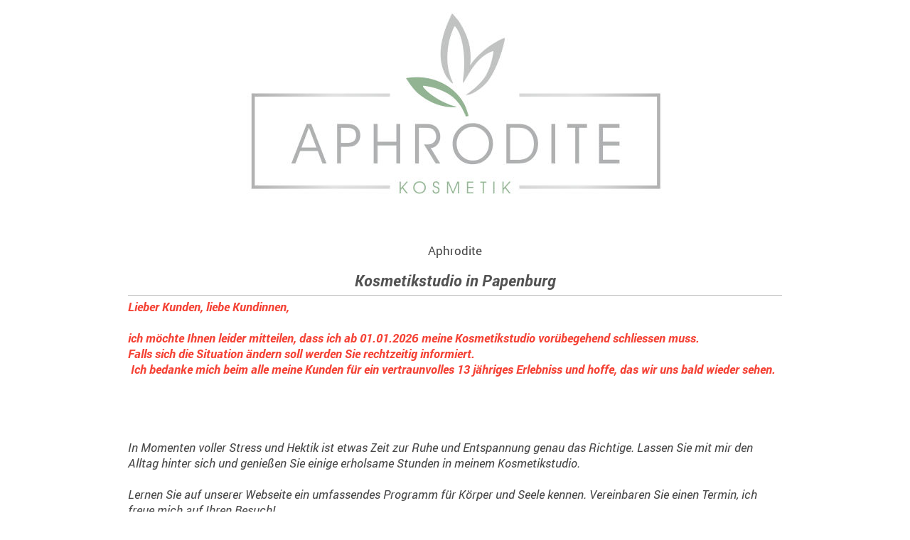

--- FILE ---
content_type: text/html; charset=UTF-8
request_url: https://www.kosmetik-papenburg.de/
body_size: 5556
content:
<!DOCTYPE html>
<html lang="de"  ><head prefix="og: http://ogp.me/ns# fb: http://ogp.me/ns/fb# business: http://ogp.me/ns/business#">
    <meta http-equiv="Content-Type" content="text/html; charset=utf-8"/>
    <meta name="generator" content="IONOS MyWebsite"/>
        
    <link rel="dns-prefetch" href="//cdn.website-start.de/"/>
    <link rel="dns-prefetch" href="//103.mod.mywebsite-editor.com"/>
    <link rel="dns-prefetch" href="https://103.sb.mywebsite-editor.com/"/>
    <link rel="shortcut icon" href="https://www.kosmetik-papenburg.de/s/misc/favicon.png?1331236617"/>
        <title>Aphrodite-Kosmetikstudio in Papenburg. Ljudmila Root. - Kosmetikstudio</title>
    <style type="text/css">@media screen and (max-device-width: 1024px) {.diyw a.switchViewWeb {display: inline !important;}}</style>
    <style type="text/css">@media screen and (min-device-width: 1024px) {
            .mediumScreenDisabled { display:block }
            .smallScreenDisabled { display:block }
        }
        @media screen and (max-device-width: 1024px) { .mediumScreenDisabled { display:none } }
        @media screen and (max-device-width: 568px) { .smallScreenDisabled { display:none } }
                @media screen and (min-width: 1024px) {
            .mobilepreview .mediumScreenDisabled { display:block }
            .mobilepreview .smallScreenDisabled { display:block }
        }
        @media screen and (max-width: 1024px) { .mobilepreview .mediumScreenDisabled { display:none } }
        @media screen and (max-width: 568px) { .mobilepreview .smallScreenDisabled { display:none } }</style>
    <meta name="viewport" content="width=device-width, initial-scale=1, maximum-scale=1, minimal-ui"/>

<meta name="format-detection" content="telephone=no"/>
        <meta name="keywords" content="Aphrodita, Kosmetikstudio, Behandlungen, Faltenunterspritzung, Massage, Haarentfernung, Make-up, Narbenentfernung, Gesicht"/>
            <meta name="description" content="Entdecke die Göttin in dir. Kosmetikstudio in Papenburg.  Entspannen Sie sich bei meinen wirkungsvollen Schönheitsprogrammen und genießen Sie die wohltuende Ruhe für sich und ihren Körper in einer erholsamen Atmosphäre!"/>
            <meta name="robots" content="index,follow"/>
        <link href="//cdn.website-start.de/templates/2134/style.css?1763478093678" rel="stylesheet" type="text/css"/>
    <link href="https://www.kosmetik-papenburg.de/s/style/theming.css?1706726600" rel="stylesheet" type="text/css"/>
    <link href="//cdn.website-start.de/app/cdn/min/group/web.css?1763478093678" rel="stylesheet" type="text/css"/>
<link href="//cdn.website-start.de/app/cdn/min/moduleserver/css/de_DE/common,shoppingbasket?1763478093678" rel="stylesheet" type="text/css"/>
    <link href="//cdn.website-start.de/app/cdn/min/group/mobilenavigation.css?1763478093678" rel="stylesheet" type="text/css"/>
    <link href="https://103.sb.mywebsite-editor.com/app/logstate2-css.php?site=777586614&amp;t=1768940951" rel="stylesheet" type="text/css"/>

<script type="text/javascript">
    /* <![CDATA[ */
var stagingMode = '';
    /* ]]> */
</script>
<script src="https://103.sb.mywebsite-editor.com/app/logstate-js.php?site=777586614&amp;t=1768940951"></script>

    <link href="//cdn.website-start.de/templates/2134/print.css?1763478093678" rel="stylesheet" media="print" type="text/css"/>
    <script type="text/javascript">
    /* <![CDATA[ */
    var systemurl = 'https://103.sb.mywebsite-editor.com/';
    var webPath = '/';
    var proxyName = '';
    var webServerName = 'www.kosmetik-papenburg.de';
    var sslServerUrl = 'https://www.kosmetik-papenburg.de';
    var nonSslServerUrl = 'http://www.kosmetik-papenburg.de';
    var webserverProtocol = 'http://';
    var nghScriptsUrlPrefix = '//103.mod.mywebsite-editor.com';
    var sessionNamespace = 'DIY_SB';
    var jimdoData = {
        cdnUrl:  '//cdn.website-start.de/',
        messages: {
            lightBox: {
    image : 'Bild',
    of: 'von'
}

        },
        isTrial: 0,
        pageId: 925656898    };
    var script_basisID = "777586614";

    diy = window.diy || {};
    diy.web = diy.web || {};

        diy.web.jsBaseUrl = "//cdn.website-start.de/s/build/";

    diy.context = diy.context || {};
    diy.context.type = diy.context.type || 'web';
    /* ]]> */
</script>

<script type="text/javascript" src="//cdn.website-start.de/app/cdn/min/group/web.js?1763478093678" crossorigin="anonymous"></script><script type="text/javascript" src="//cdn.website-start.de/s/build/web.bundle.js?1763478093678" crossorigin="anonymous"></script><script type="text/javascript" src="//cdn.website-start.de/app/cdn/min/group/mobilenavigation.js?1763478093678" crossorigin="anonymous"></script><script src="//cdn.website-start.de/app/cdn/min/moduleserver/js/de_DE/common,shoppingbasket?1763478093678"></script>
<script type="text/javascript" src="https://cdn.website-start.de/proxy/apps/the5mu/resource/dependencies/"></script><script type="text/javascript">
                    if (typeof require !== 'undefined') {
                        require.config({
                            waitSeconds : 10,
                            baseUrl : 'https://cdn.website-start.de/proxy/apps/the5mu/js/'
                        });
                    }
                </script><script type="text/javascript">if (window.jQuery) {window.jQuery_1and1 = window.jQuery;}</script>
<meta name="robots" content="index, follow, all"/>
<meta name="google-site-verification" content="TEf0DIowzhyNjjr53RXP_WMwvoGBMviR1Qi3w_yjSxY"/>
<meta name="msvalidate.01" content="075B55C243CE46DE20B6ECAF525FF0D6"/>
<meta name="google-site-verification" content="wKsJ4td91rJnkgnqkRR1wR6Yd8Iun_wpJ0x8qxVC6tM"/>
<script type="text/javascript">if (window.jQuery_1and1) {window.jQuery = window.jQuery_1and1;}</script>
<script type="text/javascript" src="//cdn.website-start.de/app/cdn/min/group/pfcsupport.js?1763478093678" crossorigin="anonymous"></script>    <meta property="og:type" content="business.business"/>
    <meta property="og:url" content="https://www.kosmetik-papenburg.de/"/>
    <meta property="og:title" content="Aphrodite-Kosmetikstudio in Papenburg. Ljudmila Root. - Kosmetikstudio"/>
            <meta property="og:description" content="Entdecke die Göttin in dir. Kosmetikstudio in Papenburg.  Entspannen Sie sich bei meinen wirkungsvollen Schönheitsprogrammen und genießen Sie die wohltuende Ruhe für sich und ihren Körper in einer erholsamen Atmosphäre!"/>
                <meta property="og:image" content="https://www.kosmetik-papenburg.de/s/misc/logo.jpg?t=1767551671"/>
        <meta property="business:contact_data:country_name" content="Deutschland"/>
    <meta property="business:contact_data:street_address" content="Margaretha-Meinders-Straße rechts 11"/>
    <meta property="business:contact_data:locality" content="Papenburg"/>
    
    <meta property="business:contact_data:email" content="aphrodite@kosmetik-papenburg.de"/>
    <meta property="business:contact_data:postal_code" content="26871"/>
    <meta property="business:contact_data:phone_number" content="+49 04961 9967884"/>
    
    
<meta property="business:hours:day" content="MONDAY"/><meta property="business:hours:start" content="09:00"/><meta property="business:hours:end" content="18:00"/><meta property="business:hours:day" content="TUESDAY"/><meta property="business:hours:start" content="09:00"/><meta property="business:hours:end" content="18:00"/><meta property="business:hours:day" content="WEDNESDAY"/><meta property="business:hours:start" content="09:00"/><meta property="business:hours:end" content="18:00"/><meta property="business:hours:day" content="THURSDAY"/><meta property="business:hours:start" content="09:00"/><meta property="business:hours:end" content="18:00"/><meta property="business:hours:day" content="FRIDAY"/><meta property="business:hours:start" content="09:00"/><meta property="business:hours:end" content="18:00"/></head>


<body class="body diyBgActive  startpage cc-pagemode-default diyfeNoSidebar diy-layout-fullWidth diy-market-de_DE" data-pageid="925656898" id="page-925656898">
    
    <div class="diyw">
        <div class="diyweb">
<div class="diywebGutter">
<div class="diywebHeader diyfeCA diyfeCA2">

<div class="diywebHeader-item diywebMobileNavigation">

<nav id="diyfeMobileNav" class="diyfeCA diyfeCA2" role="navigation">
    <a title="Navigation aufklappen/zuklappen">Navigation aufklappen/zuklappen</a>
    <ul class="mainNav1"><li class="current hasSubNavigation"><a data-page-id="925656898" href="https://www.kosmetik-papenburg.de/" class="current level_1"><span>Aphrodite</span></a><div class="diyfeDropDownSubList diyfeCA diyfeCA3"><ul class="mainNav2"></ul></div></li></ul></nav>
</div>
<div class="diywebHeader-item diywebLogoArea">

    <style type="text/css" media="all">
        /* <![CDATA[ */
                .diyw #website-logo {
            text-align: center !important;
                        padding: 1px 0;
                    }
        
                /* ]]> */
    </style>

    <div id="website-logo">
            <a href="https://www.kosmetik-papenburg.de/"><img class="website-logo-image" width="635" src="https://www.kosmetik-papenburg.de/s/misc/logo.jpg?t=1767551671" alt="Aphrodite"/></a>

            
            </div>


</div>

<div class="diywebHeader-item diywebDesktopNavigation">
<div class="diywebMainNavigation">
<div class="webnavigation"><ul id="mainNav1" class="mainNav1"><li class="navTopItemGroup_1"><a data-page-id="925656898" href="https://www.kosmetik-papenburg.de/" class="current level_1"><span>Aphrodite</span></a></li></ul></div>
<div class="webnavigation"></div>
<div class="webnavigation"></div>
</div>
</div>
</div>
</div>

<div class="diywebContent">
<div class="diywebGutter">
<div class="diywebMain">
<div class="diyfeCA diyfeCA1">

        <div id="content_area">
        	<div id="content_start"></div>
        	
        
        <div id="matrix_1026649769" class="sortable-matrix" data-matrixId="1026649769"><div class="n module-type-header diyfeLiveArea "> <h1><span class="diyfeDecoration">Kosmetikstudio in Papenburg</span></h1> </div><div class="n module-type-hr diyfeLiveArea "> <div style="padding: 0px 0px">
    <div class="hr"></div>
</div>
 </div><div class="n module-type-text diyfeLiveArea "> <p><span style="color:#F44336;"><strong>Lieber Kunden, liebe Kundinnen,</strong></span></p>
<p> </p>
<p><span style="color:#F44336;"><strong>ich möchte Ihnen leider mitteilen, dass ich ab 01.01.2026 meine Kosmetikstudio vorübegehend schliessen muss.</strong></span></p>
<p><span style="color:#F44336;"><strong>Falls sich die Situation ändern soll werden Sie rechtzeitig informiert.</strong></span></p>
<p><span style="color:#F44336;"><strong> Ich bedanke mich beim alle meine Kunden für ein vertraunvolles 13 jähriges Erlebniss und hoffe, das wir uns bald wieder sehen.</strong></span></p>
<p> </p>
<p> </p>
<p> </p>
<p> </p>
<p>In Momenten voller Stress und Hektik ist etwas Zeit zur Ruhe und Entspannung genau das Richtige. Lassen Sie mit mir den Alltag hinter sich und genießen Sie einige erholsame Stunden in meinem
Kosmetikstudio.</p>
<p> </p>
<p>Lernen Sie auf unserer Webseite ein umfassendes Programm für Körper und Seele kennen. Vereinbaren Sie einen Termin, ich freue mich auf Ihren Besuch!</p> </div><div class="n module-type-textWithImage diyfeLiveArea "> 
<div class="clearover " id="textWithImage-5799966768">
<div class="align-container imgleft" style="max-width: 100%; width: 190px;">
    <a class="imagewrapper" href="https://www.kosmetik-papenburg.de/" title="Ljudmila Root">
        <img src="https://www.kosmetik-papenburg.de/s/cc_images/cache_2483898357.jpeg?t=1704791366" id="image_5799966768" alt="" style="width:100%"/>
    </a>

<span class="caption">Ljudmila Root</span>

</div> 
<div class="textwrapper">
<p> </p>
<p>Werfen Sie einen Blick in mein Kosmetikstudio und erfahren Sie eine individuelle Behandlung.</p>
<p> </p>
<p> </p>
<p> </p>
</div>
</div> 
<script type="text/javascript">
    //<![CDATA[
    jQuery(document).ready(function($){
        var $target = $('#textWithImage-5799966768');

        if ($.fn.swipebox && Modernizr.touch) {
            $target
                .find('a[rel*="lightbox"]')
                .addClass('swipebox')
                .swipebox();
        } else {
            $target.tinyLightbox({
                item: 'a[rel*="lightbox"]',
                cycle: false,
                hideNavigation: true
            });
        }
    });
    //]]>
</script>
 </div><div class="n module-type-hr diyfeLiveArea "> <div style="padding: 0px 0px">
    <div class="hr"></div>
</div>
 </div><div class="n module-type-textWithImage diyfeLiveArea "> 
<div class="clearover " id="textWithImage-5799966821">
<div class="align-container imgleft" style="max-width: 100%; width: 122px;">
    <a class="imagewrapper" href="https://www.kosmetik-papenburg.de/s/cc_images/teaserbox_2456305069.png?t=1606674663" rel="lightbox[5799966821]">
        <img src="https://www.kosmetik-papenburg.de/s/cc_images/cache_2456305069.png?t=1606674663" id="image_5799966821" alt="" style="width:100%"/>
    </a>


</div> 
<div class="textwrapper">
<p><span style="color: #037a04;"><strong><span style="font-size: 20pt; line-height: 115%; font-family: 'Cambria','serif';">Was ich biete</span></strong></span></p>
<p> </p>
<p> </p>
<p> </p>
<p>Von der klassischen Schönheitsbehandlung bis zur Massage: Erfahren Sie alles über Behandlungen, Pflegeprodukte und Preise.</p>
</div>
</div> 
<script type="text/javascript">
    //<![CDATA[
    jQuery(document).ready(function($){
        var $target = $('#textWithImage-5799966821');

        if ($.fn.swipebox && Modernizr.touch) {
            $target
                .find('a[rel*="lightbox"]')
                .addClass('swipebox')
                .swipebox();
        } else {
            $target.tinyLightbox({
                item: 'a[rel*="lightbox"]',
                cycle: false,
                hideNavigation: true
            });
        }
    });
    //]]>
</script>
 </div><div class="n module-type-hr diyfeLiveArea "> <div style="padding: 0px 0px">
    <div class="hr"></div>
</div>
 </div><div class="n module-type-text diyfeLiveArea "> <p><strong>Sie wünschen eine individuelle Beratung?</strong><br/>
Rufen Sie einfach an unter +49 4961 9967884﻿﻿</p> </div></div>
        
        
        </div>
</div>
</div>
<div class="diywebSecondary diyfeCA diyfeCA3">
<div class="diywebGutter">

</div>

</div>
</div>
</div>


<div class="diywebGutter">
<div class="diywebFooter diyfeCA diyfeCA4">
<div class="diywebGutter">
<div id="contentfooter">
    <div class="leftrow">
                        <a rel="nofollow" href="javascript:window.print();">
                    <img class="inline" height="14" width="18" src="//cdn.website-start.de/s/img/cc/printer.gif" alt=""/>
                    Druckversion                </a> <span class="footer-separator">|</span>
                <a href="https://www.kosmetik-papenburg.de/sitemap/">Sitemap</a>
                        <br/> © Aphrodite
            </div>
    <script type="text/javascript">
        window.diy.ux.Captcha.locales = {
            generateNewCode: 'Neuen Code generieren',
            enterCode: 'Bitte geben Sie den Code ein'
        };
        window.diy.ux.Cap2.locales = {
            generateNewCode: 'Neuen Code generieren',
            enterCode: 'Bitte geben Sie den Code ein'
        };
    </script>
    <div class="rightrow">
                    <span class="loggedout">
                <a rel="nofollow" id="login" href="https://login.1and1-editor.com/777586614/www.kosmetik-papenburg.de/de?pageId=925656898">
                    Login                </a>
            </span>
                <p><a class="diyw switchViewWeb" href="javascript:switchView('desktop');">Webansicht</a><a class="diyw switchViewMobile" href="javascript:switchView('mobile');">Mobile-Ansicht</a></p>
                <span class="loggedin">
            <a rel="nofollow" id="logout" href="https://103.sb.mywebsite-editor.com/app/cms/logout.php">Logout</a> <span class="footer-separator">|</span>
            <a rel="nofollow" id="edit" href="https://103.sb.mywebsite-editor.com/app/777586614/925656898/">Seite bearbeiten</a>
        </span>
    </div>
</div>
            <div id="loginbox" class="hidden">
                <script type="text/javascript">
                    /* <![CDATA[ */
                    function forgotpw_popup() {
                        var url = 'https://passwort.1und1.de/xml/request/RequestStart';
                        fenster = window.open(url, "fenster1", "width=600,height=400,status=yes,scrollbars=yes,resizable=yes");
                        // IE8 doesn't return the window reference instantly or at all.
                        // It may appear the call failed and fenster is null
                        if (fenster && fenster.focus) {
                            fenster.focus();
                        }
                    }
                    /* ]]> */
                </script>
                                <img class="logo" src="//cdn.website-start.de/s/img/logo.gif" alt="IONOS" title="IONOS"/>

                <div id="loginboxOuter"></div>
            </div>
        

</div>
</div>
</div>
</div>
    </div>

            <div id="mobile-infobar-spacer"></div>
<table id="mobile-infobar" class="light"><tbody><tr>
            <td class="mobile-infobar-button mobile-infobar-button-phone" style="width: 33%"><a href="tel:+49 04961 9967884" class="mobile-infobar-link">
            <span class="mobile-infobar-icon-box">
                <svg xmlns="http://www.w3.org/2000/svg" class="mobile-infobar-icon" preserveAspectRatio="xMidYMid"><path d="M17.76 14.96c.027.048.036.09.023.126-.204.546-.31 1.133-.846 1.643s-2.728 1.71-4.503 1.165c-.33-.1-.555-.208-.743-.32-.003.016-.003.033-.007.05-2.57-.843-4.992-2.286-7.042-4.328C2.59 11.255 1.143 8.843.297 6.283c.018-.004.036-.005.054-.008-.083-.165-.163-.357-.24-.607-.54-1.767.673-3.956 1.188-4.49.177-.186.363-.32.554-.423.032-.057.084-.104.156-.13L3.643.018c.144-.054.328.023.414.17L6.52 4.405c.086.147.062.342-.056.438l-.94.765c-.01.033-.025.058-.045.074-.328.263-.944.754-1.195 1.19-.105.18-.1.4-.058.514.053.145.123.32.194.493.647 1.148 1.45 2.235 2.433 3.214 1.03 1.024 2.173 1.86 3.388 2.518.16.063.322.13.455.178.115.042.335.05.517-.055.26-.15.54-.427.78-.696.01-.047.03-.09.063-.132l1.1-1.34c.095-.118.29-.143.438-.058l4.218 2.443c.148.086.225.268.172.41l-.223.597z"/></svg>
            </span><br/>
            <span class="mobile-infobar-text">Anrufen</span>
        </a></td>
                <td class="mobile-infobar-button mobile-infobar-button-email" style="width: 33%"><a href="mailto:aphrodite@kosmetik-papenburg.de" class="mobile-infobar-link">
            <span class="mobile-infobar-icon-box">
                <svg xmlns="http://www.w3.org/2000/svg" class="mobile-infobar-icon" preserveAspectRatio="xMidYMid"><path d="M13.472 7.327L20 .8v12.89l-6.528-6.363zm-4.735.158L1.252 0h17.47l-7.485 7.485c-.69.69-1.81.69-2.5 0zM0 13.667V.83l6.502 6.5L0 13.668zM1.192 14l6.066-5.912 1.288 1.288c.795.794 2.083.794 2.878 0l1.293-1.293L18.79 14H1.19z"/></svg>
            </span><br/>
            <span class="mobile-infobar-text">E-Mail</span>
        </a></td>
                <td class="mobile-infobar-button mobile-infobar-button-address" style="width: 33%"><a href="https://maps.apple.com/?daddr=Margaretha-Meinders-Stra%C3%9Fe+rechts+11%2C+Papenburg%2C+26871" class="mobile-infobar-link">
            <span class="mobile-infobar-icon-box">
                <svg xmlns="http://www.w3.org/2000/svg" class="mobile-infobar-icon" preserveAspectRatio="xMidYMid"><path d="M19.692 10.738l-8.954 8.954c-.412.412-1.08.412-1.492 0L.292 10.738c-.412-.412-.412-1.08 0-1.492L9.246.292c.412-.412 1.08-.412 1.492 0l8.954 8.954c.412.412.412 1.08 0 1.492zM12 6v2H8c-.552 0-1 .448-1 1v5c0 .552.448 1 1 1s1-.448 1-1v-4h3v2l3-3-3-3z"/></svg>
            </span><br/>
            <span class="mobile-infobar-text">Anfahrt</span>
        </a></td>
    </tr></tbody></table>

    
    </body>


<!-- rendered at Sun, 04 Jan 2026 19:34:31 +0100 -->
</html>
